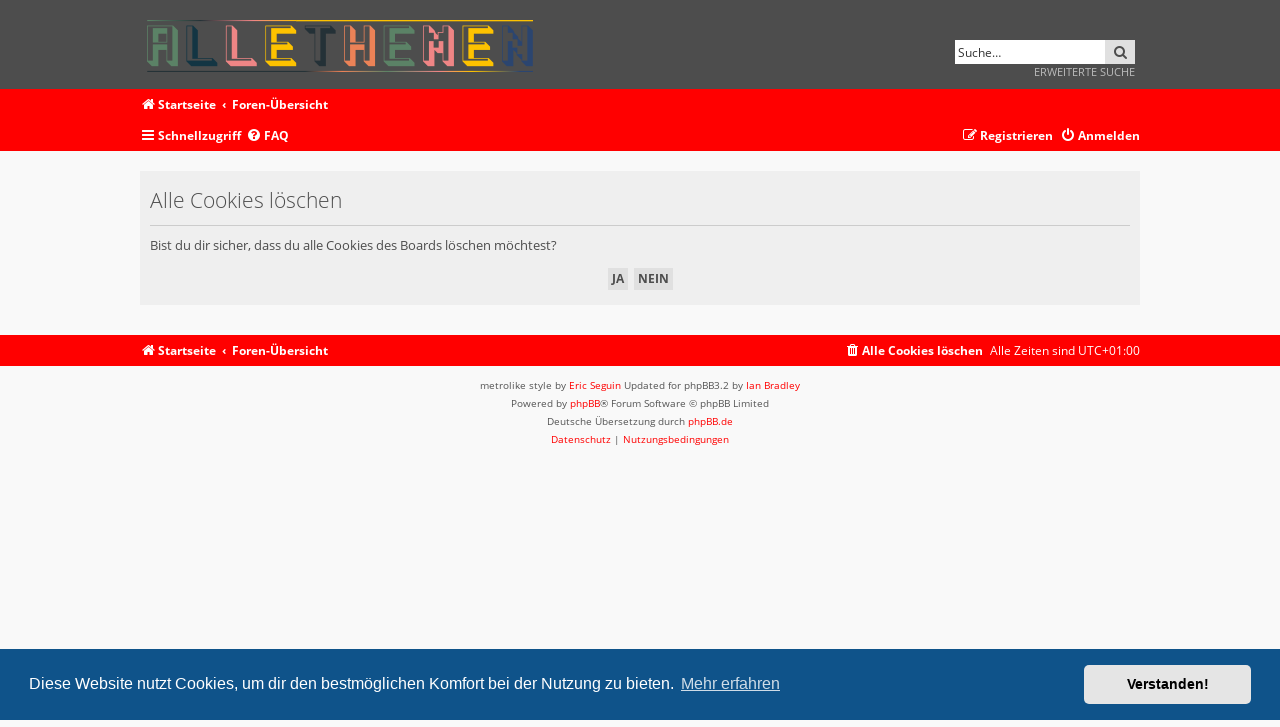

--- FILE ---
content_type: text/css
request_url: https://alle-themen.com/styles/metrolike-red/theme/stylesheet.css?assets_version=5
body_size: 98
content:
/*  phpBB3 Style Sheet
    --------------------------------------------------------------
	phpBB style name:   Metrolike
	Based on style:     prosilver (this is the default phpBB3 style)
	Original author:    Tom Beddard ( http://www.subBlue.com/ )
	Modified by:        Eric Seguin ( http://segwin.ca/ )
	Updated for 3.2 by: Ian Bradley ( http://iansvivarium.com )
    --------------------------------------------------------------
*/

@import url("../../metrolike/theme/normalize.css?v=3.2");
@import url("../../metrolike/theme/base.css?v=3.2");
@import url("../../metrolike/theme/utilities.css?v=3.2");
@import url("../../metrolike/theme/common.css?v=3.2");
@import url("../../metrolike/theme/links.css?v=3.2");
@import url("../../metrolike/theme/content.css?v=3.2");
@import url("../../metrolike/theme/buttons.css?v=3.2");
@import url("../../metrolike/theme/cp.css?v=3.2");
@import url("../../metrolike/theme/forms.css?v=3.2");
@import url("../../metrolike/theme/icons.css?v=3.2");
@import url("../../metrolike/theme/colours.css?v=3.2");
@import url("../../metrolike/theme/responsive.css?v=3.2");
@import url("../../metrolike/theme/metrolike.css?v=3.2");
@import url("metrolike-red.css?v=3.2");
